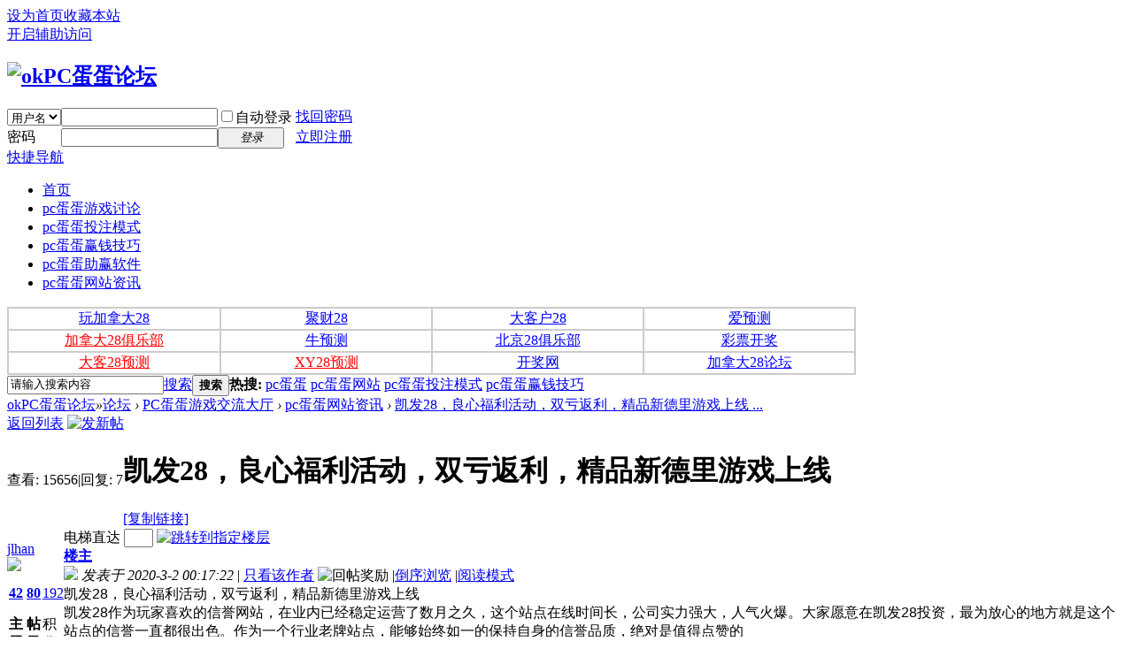

--- FILE ---
content_type: text/html; charset=utf-8
request_url: http://www.okpcdd.com/thread-7595-1-1.html
body_size: 12267
content:

<!DOCTYPE html PUBLIC "-//W3C//DTD XHTML 1.0 Transitional//EN" "http://www.w3.org/TR/xhtml1/DTD/xhtml1-transitional.dtd">
<html xmlns="http://www.w3.org/1999/xhtml">
<head>
<meta http-equiv="Content-Type" content="text/html; charset=utf-8" />
<title>凯发28，良心福利活动，双亏返利，精品新德里游戏上线_pc蛋蛋网站资讯_okPC蛋蛋论坛</title>
<link href="http://www.okpcdd.com/thread-7595-1-1.html" rel="canonical" />
<meta name="keywords" content="okPC蛋蛋论坛,pc蛋蛋网站资讯,凯发28，良心福利活动，双亏返利，精品新德里游戏上线" />
<meta name="description" content="凯发28，良心福利活动，双亏返利，精品新德里游戏上线凯发28作为玩家喜欢的信誉网站，在业内已经稳定运营了数月之久，这个站点在线时间长，公司实力强大，人气火爆。大家 ... " />
<meta name="generator" content="Discuz! X3.1" />
<meta name="author" content="Discuz! Team and Comsenz UI Team" />
<meta name="copyright" content="2001-2013 Comsenz Inc." />
<meta name="MSSmartTagsPreventParsing" content="True" />
<meta http-equiv="MSThemeCompatible" content="Yes" />
<base href="http://www.okpcdd.com/" /><link rel="stylesheet" type="text/css" href="data/cache/style_1_common.css?K0j" /><link rel="stylesheet" type="text/css" href="data/cache/style_1_forum_viewthread.css?K0j" /><script type="text/javascript">var STYLEID = '1', STATICURL = 'static/', IMGDIR = 'static/image/common', VERHASH = 'K0j', charset = 'utf-8', discuz_uid = '0', cookiepre = 'PMRc_2132_', cookiedomain = '', cookiepath = '/', showusercard = '1', attackevasive = '0', disallowfloat = 'login|newthread', creditnotice = '1|威望|,2|金钱|,3|贡献|', defaultstyle = '', REPORTURL = 'aHR0cDovL3d3dy5va3BjZGQuY29tL3RocmVhZC03NTk1LTEtMS5odG1s', SITEURL = 'http://www.okpcdd.com/', JSPATH = 'data/cache/', DYNAMICURL = '';</script>
<script src="data/cache/common.js?K0j" type="text/javascript"></script>
<meta name="application-name" content="okPC蛋蛋论坛" />
<meta name="msapplication-tooltip" content="okPC蛋蛋论坛" />
<meta name="msapplication-task" content="name=论坛;action-uri=http://www.okpcdd.com/forum.php;icon-uri=http://www.okpcdd.com/static/image/common/bbs.ico" />
<script src="data/cache/forum.js?K0j" type="text/javascript"></script>
</head>

<body id="nv_forum" class="pg_viewthread" onkeydown="if(event.keyCode==27) return false;">
<div id="append_parent"></div><div id="ajaxwaitid"></div>
<div id="toptb" class="cl">
<div class="wp">
<div class="z"><a href="javascript:;"  onclick="setHomepage('http://www.okpcdd.com/');">设为首页</a><a href="http://www.okpcdd.com/"  onclick="addFavorite(this.href, 'okPC蛋蛋论坛');return false;">收藏本站</a></div>
<div class="y">
<a id="switchblind" href="javascript:;" onclick="toggleBlind(this)" title="开启辅助访问" class="switchblind">开启辅助访问</a>
</div>
</div>
</div>

<div id="qmenu_menu" class="p_pop blk" style="display: none;">
<div class="ptm pbw hm">
请 <a href="javascript:;" class="xi2" onclick="lsSubmit()"><strong>登录</strong></a> 后使用快捷导航<br />没有帐号？<a href="member.php?mod=r./e8gist|er" class="xi2 xw1">立即注册</a>
</div>
<div id="fjump_menu" class="btda"></div></div><div id="hd">
<div class="wp">
<div class="hdc cl"><h2><a href="http://www.okpcdd.com/" title="okPC蛋蛋论坛"><img src="static/image/common/logo.png" alt="okPC蛋蛋论坛" border="0" /></a></h2><script src="data/cache/logging.js?K0j" type="text/javascript"></script>
<form method="post" autocomplete="off" id="lsform" action="member.php?mod=logging&amp;action=login&amp;loginsubmit=yes&amp;infloat=yes&amp;lssubmit=yes" onsubmit="return lsSubmit();">
<div class="fastlg cl">
<span id="return_ls" style="display:none"></span>
<div class="y pns">
<table cellspacing="0" cellpadding="0">
<tr>
<td>
<span class="ftid">
<select name="fastloginfield" id="ls_fastloginfield" width="40" tabindex="900">
<option value="username">用户名</option>
<option value="email">Email</option>
</select>
</span>
<script type="text/javascript">simulateSelect('ls_fastloginfield')</script>
</td>
<td><input type="text" name="username" id="ls_username" autocomplete="off" class="px vm" tabindex="901" /></td>
<td class="fastlg_l"><label for="ls_cookietime"><input type="checkbox" name="cookietime" id="ls_cookietime" class="pc" value="2592000" tabindex="903" />自动登录</label></td>
<td>&nbsp;<a href="javascript:;" onclick="showWindow('login', 'member.php?mod=logging&action=login&viewlostpw=1')">找回密码</a></td>
</tr>
<tr>
<td><label for="ls_password" class="z psw_w">密码</label></td>
<td><input type="password" name="password" id="ls_password" class="px vm" autocomplete="off" tabindex="902" /></td>
<td class="fastlg_l"><button type="submit" class="pn vm" tabindex="904" style="width: 75px;"><em>登录</em></button></td>
<td>&nbsp;<a href="member.php?mod=r./e8gist|er" class="xi2 xw1">立即注册</a></td>
</tr>
</table>
<input type="hidden" name="quickforward" value="yes" />
<input type="hidden" name="handlekey" value="ls" />
</div>
</div>
</form>

</div>

<div id="nv">
<a href="javascript:;" id="qmenu" onmouseover="delayShow(this, function () {showMenu({'ctrlid':'qmenu','pos':'34!','ctrlclass':'a','duration':2});showForummenu(40);})">快捷导航</a>
<ul><li id="mn_N6666" ><a href="/" hidefocus="true"  >首页</a></li><li id="mn_F2" ><a href="http://www.okpcdd.com/forum-2-1.html" hidefocus="true"  >pc蛋蛋游戏讨论</a></li><li id="mn_F37" ><a href="http://www.okpcdd.com/forum-37-1.html" hidefocus="true"  >pc蛋蛋投注模式</a></li><li id="mn_F38" ><a href="http://www.okpcdd.com/forum-38-1.html" hidefocus="true"  >pc蛋蛋赢钱技巧</a></li><li id="mn_F39" ><a href="http://www.okpcdd.com/forum-39-1.html" hidefocus="true"  >pc蛋蛋助赢软件</a></li><li id="mn_F40" ><a href="http://www.okpcdd.com/forum-40-1.html" hidefocus="true"  >pc蛋蛋网站资讯</a></li></ul>
</div>
<div class="p_pop h_pop" id="mn_userapp_menu" style="display: none"></div><div id="mu" class="cl">
</div><div class="a_mu"><script type="text/javascript" src="/cache/js/dh.js"></script></div><div id="scbar" class="cl">
<form id="scbar_form" method="post" autocomplete="off" onsubmit="searchFocus($('scbar_txt'))" action="search.php?searchsubmit=yes" target="_blank">
<input type="hidden" name="mod" id="scbar_mod" value="search" />
<input type="hidden" name="formhash" value="ffb7272e" />
<input type="hidden" name="srchtype" value="title" />
<input type="hidden" name="srhfid" value="40" />
<input type="hidden" name="srhlocality" value="forum::viewthread" />
<table cellspacing="0" cellpadding="0">
<tr>
<td class="scbar_icon_td"></td>
<td class="scbar_txt_td"><input type="text" name="srchtxt" id="scbar_txt" value="请输入搜索内容" autocomplete="off" x-webkit-speech speech /></td>
<td class="scbar_type_td"><a href="javascript:;" id="scbar_type" class="xg1" onclick="showMenu(this.id)" hidefocus="true">搜索</a></td>
<td class="scbar_btn_td"><button type="submit" name="searchsubmit" id="scbar_btn" sc="1" class="pn pnc" value="true"><strong class="xi2">搜索</strong></button></td>
<td class="scbar_hot_td">
<div id="scbar_hot">
<strong class="xw1">热搜: </strong>

<a href="search.php?mod=forum&amp;srchtxt=pc%E8%9B%8B%E8%9B%8B&amp;formhash=ffb7272e&amp;searchsubmit=true&amp;source=hotsearch" target="_blank" class="xi2" sc="1">pc蛋蛋</a>



<a href="search.php?mod=forum&amp;srchtxt=pc%E8%9B%8B%E8%9B%8B%E7%BD%91%E7%AB%99&amp;formhash=ffb7272e&amp;searchsubmit=true&amp;source=hotsearch" target="_blank" class="xi2" sc="1">pc蛋蛋网站</a>



<a href="search.php?mod=forum&amp;srchtxt=pc%E8%9B%8B%E8%9B%8B%E6%8A%95%E6%B3%A8%E6%A8%A1%E5%BC%8F&amp;formhash=ffb7272e&amp;searchsubmit=true&amp;source=hotsearch" target="_blank" class="xi2" sc="1">pc蛋蛋投注模式</a>



<a href="search.php?mod=forum&amp;srchtxt=pc%E8%9B%8B%E8%9B%8B%E8%B5%A2%E9%92%B1%E6%8A%80%E5%B7%A7&amp;formhash=ffb7272e&amp;searchsubmit=true&amp;source=hotsearch" target="_blank" class="xi2" sc="1">pc蛋蛋赢钱技巧</a>

</div>
</td>
</tr>
</table>
</form>
</div>
<ul id="scbar_type_menu" class="p_pop" style="display: none;"><li><a href="javascript:;" rel="curforum" fid="40" >本版</a></li><li><a href="javascript:;" rel="forum" class="curtype">帖子</a></li><li><a href="javascript:;" rel="user">用户</a></li></ul>
<script type="text/javascript">
initSearchmenu('scbar', '');
</script>
</div>
</div>


<div id="wp" class="wp">
<script type="text/javascript">var fid = parseInt('40'), tid = parseInt('7595');</script>

<script src="data/cache/forum_viewthread.js?K0j" type="text/javascript"></script>
<script type="text/javascript">zoomstatus = parseInt(1);var imagemaxwidth = '600';var aimgcount = new Array();</script>

<style id="diy_style" type="text/css"></style>
<!--[diy=diynavtop]--><div id="diynavtop" class="area"></div><!--[/diy]-->
<div id="pt" class="bm cl">
<div class="z">
<a href="./" class="nvhm" title="首页">okPC蛋蛋论坛</a><em>&raquo;</em><a href="/">论坛</a> <em>&rsaquo;</em> <a href="http://www.okpcdd.com/forum.php?gid=1">PC蛋蛋游戏交流大厅</a> <em>&rsaquo;</em> <a href="http://www.okpcdd.com/forum-40-1.html">pc蛋蛋网站资讯</a> <em>&rsaquo;</em> <a href="http://www.okpcdd.com/thread-7595-1-1.html">凯发28，良心福利活动，双亏返利，精品新德里游戏上线 ...</a>
</div>
</div>

<style id="diy_style" type="text/css"></style>
<div class="wp">
<!--[diy=diy1]--><div id="diy1" class="area"></div><!--[/diy]-->
</div>

<div id="ct" class="wp cl">
<div id="pgt" class="pgs mbm cl ">
<div class="pgt"></div>
<span class="y pgb"><a href="http://www.okpcdd.com/forum-40-1.html">返回列表</a></span>
<a id="newspecial" onmouseover="$('newspecial').id = 'newspecialtmp';this.id = 'newspecial';showMenu({'ctrlid':this.id})" onclick="showWindow('newthread', 'forum.php?mod=post&action=newthread&fid=40')" href="javascript:;" title="发新帖"><img src="static/image/common/pn_post.png" alt="发新帖" /></a></div>



<div id="postlist" class="pl bm">
<table cellspacing="0" cellpadding="0">
<tr>
<td class="pls ptn pbn">
<div class="hm ptn">
<span class="xg1">查看:</span> <span class="xi1">15656</span><span class="pipe">|</span><span class="xg1">回复:</span> <span class="xi1">7</span>
</div>
</td>
<td class="plc ptm pbn vwthd">
<h1 class="ts">
<span id="thread_subject">凯发28，良心福利活动，双亏返利，精品新德里游戏上线</span>
</h1>
<span class="xg1">
<a href="http://www.okpcdd.com/thread-7595-1-1.html" onclick="return copyThreadUrl(this, 'okPC蛋蛋论坛')" >[复制链接]</a>
</span>
</td>
</tr>
</table>


<table cellspacing="0" cellpadding="0" class="ad">
<tr>
<td class="pls">
</td>
<td class="plc">
</td>
</tr>
</table><div id="post_23766" ><table id="pid23766" class="plhin" summary="pid23766" cellspacing="0" cellpadding="0">
<tr>
<td class="pls" rowspan="2">
<div id="favatar23766" class="pls favatar">
<a name="newpost"></a> <div class="pi">
<div class="authi"><a href="http://www.okpcdd.com/space-uid-87.html" target="_blank" class="xw1">jlhan</a>
</div>
</div>
<div class="p_pop blk bui card_gender_0" id="userinfo23766" style="display: none; margin-top: -11px;">
<div class="m z">
<div id="userinfo23766_ma"></div>
</div>
<div class="i y">
<div>
<strong><a href="http://www.okpcdd.com/space-uid-87.html" target="_blank" class="xi2">jlhan</a></strong>
<em>当前离线</em>
</div><dl class="cl">
<dt>积分</dt><dd><a href="http://www.okpcdd.com/home.php?mod=space&uid=87&do=profile" target="_blank" class="xi2">192</a></dd>
</dl><div class="imicn">
<a href="http://wpa.qq.com/msgrd?V=3&amp;Uin=353824538&amp;Site=okPC蛋蛋论坛&amp;Menu=yes&amp;from=discuz" target="_blank" title="QQ"><img src="static/image/common/qq.gif" alt="QQ" /></a><a href="http://www.okpcdd.com/home.php?mod=space&amp;uid=87&amp;do=profile" target="_blank" title="查看详细资料"><img src="static/image/common/userinfo.gif" alt="查看详细资料" /></a>
</div>
<div id="avatarfeed"><span id="threadsortswait"></span></div>
</div>
</div>
<div>
<div class="avatar" onmouseover="showauthor(this, 'userinfo23766')"><a href="http://www.okpcdd.com/space-uid-87.html" class="avtm" target="_blank"><img src="http://www.okpcdd.com/uc_server/avatar.php?uid=87&size=middle" /></a></div>
</div>
<div class="tns xg2"><table cellspacing="0" cellpadding="0"><th><p><a href="http://www.okpcdd.com/home.php?mod=space&uid=87&do=thread&type=thread&view=me&from=space" class="xi2">42</a></p>主题</th><th><p><a href="http://www.okpcdd.com/home.php?mod=space&uid=87&do=thread&type=reply&view=me&from=space" class="xi2">80</a></p>帖子</th><td><p><a href="http://www.okpcdd.com/home.php?mod=space&uid=87&do=profile" class="xi2">192</a></p>积分</td></table></div>

<p><em><a href="http://www.okpcdd.com/home.php?mod=spacecp&amp;ac=usergroup&amp;gid=11" target="_blank">注册会员</a></em></p>


<p><span id="g_up23766" onmouseover="showMenu({'ctrlid':this.id, 'pos':'12!'});"><img src="static/image/common/star_level2.gif" alt="Rank: 2" /></span></p>
<div id="g_up23766_menu" class="tip tip_4" style="display: none;"><div class="tip_horn"></div><div class="tip_c">注册会员, 积分 192, 距离下一级还需 8 积分</div></div>


<p><span class="pbg2"  id="upgradeprogress_23766" onmouseover="showMenu({'ctrlid':this.id, 'pos':'12!', 'menuid':'g_up23766_menu'});"><span class="pbr2" style="width:94%;"></span></span></p>
<div id="g_up23766_menu" class="tip tip_4" style="display: none;"><div class="tip_horn"></div><div class="tip_c">注册会员, 积分 192, 距离下一级还需 8 积分</div></div>

<dl class="pil cl">
	<dt>积分</dt><dd><a href="http://www.okpcdd.com/home.php?mod=space&uid=87&do=profile" target="_blank" class="xi2">192</a></dd>
</dl>

<dl class="pil cl"><a href="http://wpa.qq.com/msgrd?V=3&Uin=353824538&Site=okPC蛋蛋论坛&Menu=yes&from=discuz" target="_blank" title="发起QQ聊天"><img src="static//image/common/qq_big.gif" alt="QQ" style="margin:0px;"/></a></dl><ul class="xl xl2 o cl">
<li class="pm2"><a href="http://www.okpcdd.com/home.php?mod=spacecp&amp;ac=pm&amp;op=showmsg&amp;handlekey=showmsg_87&amp;touid=87&amp;pmid=0&amp;daterange=2&amp;pid=23766&amp;tid=7595" onclick="showWindow('sendpm', this.href);" title="发消息" class="xi2">发消息</a></li>
</ul>
</div>
</td>
	
<td class="plc">
<div class="pi">
<div id="fj" class="y">
<label class="z">电梯直达</label>
<input type="text" class="px p_fre z" size="2" onkeyup="$('fj_btn').href='forum.php?mod=redirect&ptid=7595&authorid=0&postno='+this.value" onkeydown="if(event.keyCode==13) {window.location=$('fj_btn').href;return false;}" title="跳转到指定楼层" />
<a href="javascript:;" id="fj_btn" class="z" title="跳转到指定楼层"><img src="static/image/common/fj_btn.png" alt="跳转到指定楼层" class="vm" /></a>
</div>
<strong>
<a href="http://www.okpcdd.com/thread-7595-1-1.html"   id="postnum23766" onclick="setCopy(this.href, '帖子地址复制成功');return false;">
楼主</a>
</strong>
<div class="pti">
<div class="pdbt">
</div>
<div class="authi">
<img class="authicn vm" id="authicon23766" src="static/image/common/online_member.gif" />
<em id="authorposton23766">发表于 2020-3-2 00:17:22</em>
<span class="pipe">|</span>
<a href="http://www.okpcdd.com/forum.php?mod=viewthread&amp;tid=7595&amp;page=1&amp;authorid=87" rel="nofollow">只看该作者</a>
<span class="none"><img src="static/image/common/arw_r.gif" class="vm" alt="回帖奖励" /></span>
<span class="pipe show">|</span><a href="http://www.okpcdd.com/forum.php?mod=viewthread&amp;tid=7595&amp;extra=page%3D1&amp;ordertype=1"  class="show">倒序浏览</a>
<span class="pipe show">|</span><a href="javascript:;" onclick="readmode($('thread_subject').innerHTML, 23766);" class="show">阅读模式</a>
</div>
</div>
</div><div class="pct"><style type="text/css">.pcb{margin-right:0}</style><div class="pcb">
 
<div class="t_fsz">
<table cellspacing="0" cellpadding="0"><tr><td class="t_f" id="postmessage_23766">
<font face="Tahoma, Helvetica, SimSun, sans-serif">凯发28，良心福利活动，双亏返利，精品新德里游戏上线</font><br />
<font face="Tahoma, Helvetica, SimSun, sans-serif">凯发28作为玩家喜欢的信誉网站，在业内已经稳定运营了数月之久，这个站点在线时间长，公司实力强大，人气火爆。大家愿意在凯发28投资，最为放心的地方就是这个站点的信誉一直都很出色。作为一个行业老牌站点，能够始终如一的保持自身的信誉品质，绝对是值得点赞的</font><br />
<br />
<font face="Tahoma, Helvetica, SimSun, sans-serif">凯发28是一个综合性的投资大站，这个站点拥有最为全面的第三方游戏，玩家喜欢的各大经典游戏全都稳定在线：北（和谐）京系列、加拿大系列游戏、PK系列、蛋蛋系列，最新的新德里系列……这些精品游戏，凯发28全都是巨资运营，大奖池，高赔率，稳定赔付盈利，秒速出卡！</font><br />
<br />
<font face="Tahoma, Helvetica, SimSun, sans-serif">凯发28做游戏力求精致完美，因为玩家投资网站的主体就是游戏，所以凯发28推出的游戏无论三方游戏，还是急速游戏全都是玩家放心的品牌！真实官网链接，公开游戏计算结果公式，能够保证最公正公开的游戏模式，完全达到度娘可验的信誉质量……这好的信誉质量，玩家真心喜欢。</font><br />
<br />
<font face="Tahoma, Helvetica, SimSun, sans-serif">除了游戏平做的出色，凯发28的福利活动也是玩家点赞的对象。不断更新站内的福利活动，让玩家有自信投资，有底气投资，因为福利是凯发28慷慨赠送的惊喜：抢卡风暴；砸金蛋；排行榜奖励；日亏损返利和周亏返利；每日首冲返利；下线推广返利，幸运大转盘，全民免手续费…………</font><br />
<br />
<font face="Tahoma, Helvetica, SimSun, sans-serif">凯发28就是这样一个精致信誉的实力平台，能够给玩家提供最优质最慷慨的游戏投资服务，24小时巨额秒速出卡，一单提现，不拖不欠！</font><br />
<br />
<font color="#ff0000"><font face="Tahoma, Helvetica, SimSun, sans-serif">凯发28官网：www点kfw28点com</font></font><br />
<font color="#ff0000"><font face="Tahoma, Helvetica, SimSun, sans-serif">凯发28官方QQ群：970494905</font></font></td></tr></table>


</div>
<div id="comment_23766" class="cm">
</div>

<div id="post_rate_div_23766"></div>
</div>
</div>

</td></tr>
<tr><td class="plc plm">
<div id="p_btn" class="mtw mbm hm cl">

<a href="http://www.okpcdd.com/home.php?mod=spacecp&amp;ac=favorite&amp;type=thread&amp;id=7595&amp;formhash=ffb7272e" id="k_favorite" onclick="showWindow(this.id, this.href, 'get', 0);" onmouseover="this.title = $('favoritenumber').innerHTML + ' 人收藏'" title="收藏本帖"><i><img src="static/image/common/fav.gif" alt="收藏" />收藏<span id="favoritenumber" style="display:none">0</span></i></a>
</div>
</td>
</tr>
<tr id="_postposition23766"></tr>
<tr>
<td class="pls"></td>
<td class="plc" style="overflow:visible;">
<div class="po hin">
<div class="pob cl">
<em>
<a class="fastre" href="forum.php?mod=post&amp;action=reply&amp;fid=40&amp;tid=7595&amp;reppost=23766&amp;extra=page%3D1&amp;page=1" onclick="showWindow('reply', this.href)">回复</a>
</em>

<p>
<a href="javascript:;" id="mgc_post_23766" onmouseover="showMenu(this.id)" class="showmenu">使用道具</a>
<a href="javascript:;" onclick="showWindow('miscreport23766', 'misc.php?mod=report&rtype=post&rid=23766&tid=7595&fid=40', 'get', -1);return false;">举报</a>
</p>

<ul id="mgc_post_23766_menu" class="p_pop mgcmn" style="display: none;">
</ul>
<script type="text/javascript" reload="1">checkmgcmn('post_23766')</script>
</div>
</div>
</td>
</tr>
<tr class="ad">
<td class="pls">
</td>
<td class="plc">
</td>
</tr>
</table>
</div><div id="post_23965" ><table id="pid23965" class="plhin" summary="pid23965" cellspacing="0" cellpadding="0">
<tr>
<td class="pls" rowspan="2">
<div id="favatar23965" class="pls favatar">
 <div class="pi">
<div class="authi"><a href="http://www.okpcdd.com/space-uid-73.html" target="_blank" class="xw1">zxb252</a>
</div>
</div>
<div class="p_pop blk bui card_gender_0" id="userinfo23965" style="display: none; margin-top: -11px;">
<div class="m z">
<div id="userinfo23965_ma"></div>
</div>
<div class="i y">
<div>
<strong><a href="http://www.okpcdd.com/space-uid-73.html" target="_blank" class="xi2">zxb252</a></strong>
<em>当前离线</em>
</div><dl class="cl">
<dt>积分</dt><dd><a href="http://www.okpcdd.com/home.php?mod=space&uid=73&do=profile" target="_blank" class="xi2">459</a></dd>
</dl><div class="imicn">
<a href="http://wpa.qq.com/msgrd?V=3&amp;Uin=669625434&amp;Site=okPC蛋蛋论坛&amp;Menu=yes&amp;from=discuz" target="_blank" title="QQ"><img src="static/image/common/qq.gif" alt="QQ" /></a><a href="http://www.okpcdd.com/home.php?mod=space&amp;uid=73&amp;do=profile" target="_blank" title="查看详细资料"><img src="static/image/common/userinfo.gif" alt="查看详细资料" /></a>
</div>
<div id="avatarfeed"><span id="threadsortswait"></span></div>
</div>
</div>
<div>
<div class="avatar" onmouseover="showauthor(this, 'userinfo23965')"><a href="http://www.okpcdd.com/space-uid-73.html" class="avtm" target="_blank"><img src="http://www.okpcdd.com/uc_server/avatar.php?uid=73&size=middle" /></a></div>
</div>
<div class="tns xg2"><table cellspacing="0" cellpadding="0"><th><p><a href="http://www.okpcdd.com/home.php?mod=space&uid=73&do=thread&type=thread&view=me&from=space" class="xi2">46</a></p>主题</th><th><p><a href="http://www.okpcdd.com/home.php?mod=space&uid=73&do=thread&type=reply&view=me&from=space" class="xi2">330</a></p>帖子</th><td><p><a href="http://www.okpcdd.com/home.php?mod=space&uid=73&do=profile" class="xi2">459</a></p>积分</td></table></div>

<p><em><a href="http://www.okpcdd.com/home.php?mod=spacecp&amp;ac=usergroup&amp;gid=12" target="_blank">中级会员</a></em></p>


<p><span id="g_up23965" onmouseover="showMenu({'ctrlid':this.id, 'pos':'12!'});"><img src="static/image/common/star_level2.gif" alt="Rank: 3" /><img src="static/image/common/star_level1.gif" alt="Rank: 3" /></span></p>
<div id="g_up23965_menu" class="tip tip_4" style="display: none;"><div class="tip_horn"></div><div class="tip_c">中级会员, 积分 459, 距离下一级还需 41 积分</div></div>


<p><span class="pbg2"  id="upgradeprogress_23965" onmouseover="showMenu({'ctrlid':this.id, 'pos':'12!', 'menuid':'g_up23965_menu'});"><span class="pbr2" style="width:86%;"></span></span></p>
<div id="g_up23965_menu" class="tip tip_4" style="display: none;"><div class="tip_horn"></div><div class="tip_c">中级会员, 积分 459, 距离下一级还需 41 积分</div></div>

<dl class="pil cl">
	<dt>积分</dt><dd><a href="http://www.okpcdd.com/home.php?mod=space&uid=73&do=profile" target="_blank" class="xi2">459</a></dd>
</dl>

<dl class="pil cl"><a href="http://wpa.qq.com/msgrd?V=3&Uin=669625434&Site=okPC蛋蛋论坛&Menu=yes&from=discuz" target="_blank" title="发起QQ聊天"><img src="static//image/common/qq_big.gif" alt="QQ" style="margin:0px;"/></a></dl><ul class="xl xl2 o cl">
<li class="pm2"><a href="http://www.okpcdd.com/home.php?mod=spacecp&amp;ac=pm&amp;op=showmsg&amp;handlekey=showmsg_73&amp;touid=73&amp;pmid=0&amp;daterange=2&amp;pid=23965&amp;tid=7595" onclick="showWindow('sendpm', this.href);" title="发消息" class="xi2">发消息</a></li>
</ul>
</div>
</td>
	
<td class="plc">
<div class="pi">
<strong>
<a href="http://www.okpcdd.com/forum.php?mod=redirect&goto=findpost&ptid=7595&pid=23965"   id="postnum23965" onclick="setCopy(this.href, '帖子地址复制成功');return false;">
沙发</a>
</strong>
<div class="pti">
<div class="pdbt">
</div>
<div class="authi">
<img class="authicn vm" id="authicon23965" src="static/image/common/online_member.gif" />
<em id="authorposton23965">发表于 2020-3-2 14:52:50</em>
<span class="pipe">|</span>
<a href="http://www.okpcdd.com/forum.php?mod=viewthread&amp;tid=7595&amp;page=1&amp;authorid=73" rel="nofollow">只看该作者</a>
</div>
</div>
</div><div class="pct"><div class="pcb">
<div class="t_fsz">
<table cellspacing="0" cellpadding="0"><tr><td class="t_f" id="postmessage_23965">
我也是坐沙发的</td></tr></table>


</div>
<div id="comment_23965" class="cm">
</div>

<div id="post_rate_div_23965"></div>
</div>
</div>

</td></tr>
<tr><td class="plc plm">
</td>
</tr>
<tr id="_postposition23965"></tr>
<tr>
<td class="pls"></td>
<td class="plc" style="overflow:visible;">
<div class="po hin">
<div class="pob cl">
<em>
<a class="fastre" href="forum.php?mod=post&amp;action=reply&amp;fid=40&amp;tid=7595&amp;repquote=23965&amp;extra=page%3D1&amp;page=1" onclick="showWindow('reply', this.href)">回复</a>
<a class="replyadd" href="forum.php?mod=misc&amp;action=postreview&amp;do=support&amp;tid=7595&amp;pid=23965&amp;hash=ffb7272e"  onclick="showWindow('login', this.href)" onmouseover="this.title = ($('review_support_23965').innerHTML ? $('review_support_23965').innerHTML : 0) + ' 人 支持'">支持 <span id="review_support_23965"></span></a>
<a class="replysubtract" href="forum.php?mod=misc&amp;action=postreview&amp;do=against&amp;tid=7595&amp;pid=23965&amp;hash=ffb7272e"  onclick="showWindow('login', this.href)" onmouseover="this.title = ($('review_against_23965').innerHTML ? $('review_against_23965').innerHTML : 0) + ' 人 反对'">反对 <span id="review_against_23965"></span></a>
</em>

<p>
<a href="javascript:;" id="mgc_post_23965" onmouseover="showMenu(this.id)" class="showmenu">使用道具</a>
<a href="javascript:;" onclick="showWindow('miscreport23965', 'misc.php?mod=report&rtype=post&rid=23965&tid=7595&fid=40', 'get', -1);return false;">举报</a>
</p>

<ul id="mgc_post_23965_menu" class="p_pop mgcmn" style="display: none;">
</ul>
<script type="text/javascript" reload="1">checkmgcmn('post_23965')</script>
</div>
</div>
</td>
</tr>
<tr class="ad">
<td class="pls">
</td>
<td class="plc">
</td>
</tr>
</table>
</div><div id="post_24304" ><table id="pid24304" class="plhin" summary="pid24304" cellspacing="0" cellpadding="0">
<tr>
<td class="pls" rowspan="2">
<div id="favatar24304" class="pls favatar">
 <div class="pi">
<div class="authi"><a href="http://www.okpcdd.com/space-uid-55.html" target="_blank" class="xw1">pentacle</a>
</div>
</div>
<div class="p_pop blk bui card_gender_0" id="userinfo24304" style="display: none; margin-top: -11px;">
<div class="m z">
<div id="userinfo24304_ma"></div>
</div>
<div class="i y">
<div>
<strong><a href="http://www.okpcdd.com/space-uid-55.html" target="_blank" class="xi2">pentacle</a></strong>
<em>当前离线</em>
</div><dl class="cl">
<dt>积分</dt><dd><a href="http://www.okpcdd.com/home.php?mod=space&uid=55&do=profile" target="_blank" class="xi2">332</a></dd>
</dl><div class="imicn">
<a href="http://wpa.qq.com/msgrd?V=3&amp;Uin=580552295&amp;Site=okPC蛋蛋论坛&amp;Menu=yes&amp;from=discuz" target="_blank" title="QQ"><img src="static/image/common/qq.gif" alt="QQ" /></a><a href="http://www.okpcdd.com/home.php?mod=space&amp;uid=55&amp;do=profile" target="_blank" title="查看详细资料"><img src="static/image/common/userinfo.gif" alt="查看详细资料" /></a>
</div>
<div id="avatarfeed"><span id="threadsortswait"></span></div>
</div>
</div>
<div>
<div class="avatar" onmouseover="showauthor(this, 'userinfo24304')"><a href="http://www.okpcdd.com/space-uid-55.html" class="avtm" target="_blank"><img src="http://www.okpcdd.com/uc_server/avatar.php?uid=55&size=middle" /></a></div>
</div>
<div class="tns xg2"><table cellspacing="0" cellpadding="0"><th><p><a href="http://www.okpcdd.com/home.php?mod=space&uid=55&do=thread&type=thread&view=me&from=space" class="xi2">36</a></p>主题</th><th><p><a href="http://www.okpcdd.com/home.php?mod=space&uid=55&do=thread&type=reply&view=me&from=space" class="xi2">233</a></p>帖子</th><td><p><a href="http://www.okpcdd.com/home.php?mod=space&uid=55&do=profile" class="xi2">332</a></p>积分</td></table></div>

<p><em><a href="http://www.okpcdd.com/home.php?mod=spacecp&amp;ac=usergroup&amp;gid=12" target="_blank">中级会员</a></em></p>


<p><span id="g_up24304" onmouseover="showMenu({'ctrlid':this.id, 'pos':'12!'});"><img src="static/image/common/star_level2.gif" alt="Rank: 3" /><img src="static/image/common/star_level1.gif" alt="Rank: 3" /></span></p>
<div id="g_up24304_menu" class="tip tip_4" style="display: none;"><div class="tip_horn"></div><div class="tip_c">中级会员, 积分 332, 距离下一级还需 168 积分</div></div>


<p><span class="pbg2"  id="upgradeprogress_24304" onmouseover="showMenu({'ctrlid':this.id, 'pos':'12!', 'menuid':'g_up24304_menu'});"><span class="pbr2" style="width:43%;"></span></span></p>
<div id="g_up24304_menu" class="tip tip_4" style="display: none;"><div class="tip_horn"></div><div class="tip_c">中级会员, 积分 332, 距离下一级还需 168 积分</div></div>

<dl class="pil cl">
	<dt>积分</dt><dd><a href="http://www.okpcdd.com/home.php?mod=space&uid=55&do=profile" target="_blank" class="xi2">332</a></dd>
</dl>

<dl class="pil cl"><a href="http://wpa.qq.com/msgrd?V=3&Uin=580552295&Site=okPC蛋蛋论坛&Menu=yes&from=discuz" target="_blank" title="发起QQ聊天"><img src="static//image/common/qq_big.gif" alt="QQ" style="margin:0px;"/></a></dl><ul class="xl xl2 o cl">
<li class="pm2"><a href="http://www.okpcdd.com/home.php?mod=spacecp&amp;ac=pm&amp;op=showmsg&amp;handlekey=showmsg_55&amp;touid=55&amp;pmid=0&amp;daterange=2&amp;pid=24304&amp;tid=7595" onclick="showWindow('sendpm', this.href);" title="发消息" class="xi2">发消息</a></li>
</ul>
</div>
</td>
	
<td class="plc">
<div class="pi">
<strong>
<a href="http://www.okpcdd.com/forum.php?mod=redirect&goto=findpost&ptid=7595&pid=24304"   id="postnum24304" onclick="setCopy(this.href, '帖子地址复制成功');return false;">
板凳</a>
</strong>
<div class="pti">
<div class="pdbt">
</div>
<div class="authi">
<img class="authicn vm" id="authicon24304" src="static/image/common/online_member.gif" />
<em id="authorposton24304">发表于 2020-3-4 11:28:54</em>
<span class="pipe">|</span>
<a href="http://www.okpcdd.com/forum.php?mod=viewthread&amp;tid=7595&amp;page=1&amp;authorid=55" rel="nofollow">只看该作者</a>
</div>
</div>
</div><div class="pct"><div class="pcb">
<div class="t_fsz">
<table cellspacing="0" cellpadding="0"><tr><td class="t_f" id="postmessage_24304">
LZ帖子不给力，勉强给回复下吧</td></tr></table>


</div>
<div id="comment_24304" class="cm">
</div>

<div id="post_rate_div_24304"></div>
</div>
</div>

</td></tr>
<tr><td class="plc plm">
</td>
</tr>
<tr id="_postposition24304"></tr>
<tr>
<td class="pls"></td>
<td class="plc" style="overflow:visible;">
<div class="po hin">
<div class="pob cl">
<em>
<a class="fastre" href="forum.php?mod=post&amp;action=reply&amp;fid=40&amp;tid=7595&amp;repquote=24304&amp;extra=page%3D1&amp;page=1" onclick="showWindow('reply', this.href)">回复</a>
<a class="replyadd" href="forum.php?mod=misc&amp;action=postreview&amp;do=support&amp;tid=7595&amp;pid=24304&amp;hash=ffb7272e"  onclick="showWindow('login', this.href)" onmouseover="this.title = ($('review_support_24304').innerHTML ? $('review_support_24304').innerHTML : 0) + ' 人 支持'">支持 <span id="review_support_24304"></span></a>
<a class="replysubtract" href="forum.php?mod=misc&amp;action=postreview&amp;do=against&amp;tid=7595&amp;pid=24304&amp;hash=ffb7272e"  onclick="showWindow('login', this.href)" onmouseover="this.title = ($('review_against_24304').innerHTML ? $('review_against_24304').innerHTML : 0) + ' 人 反对'">反对 <span id="review_against_24304"></span></a>
</em>

<p>
<a href="javascript:;" id="mgc_post_24304" onmouseover="showMenu(this.id)" class="showmenu">使用道具</a>
<a href="javascript:;" onclick="showWindow('miscreport24304', 'misc.php?mod=report&rtype=post&rid=24304&tid=7595&fid=40', 'get', -1);return false;">举报</a>
</p>

<ul id="mgc_post_24304_menu" class="p_pop mgcmn" style="display: none;">
</ul>
<script type="text/javascript" reload="1">checkmgcmn('post_24304')</script>
</div>
</div>
</td>
</tr>
<tr class="ad">
<td class="pls">
</td>
<td class="plc">
</td>
</tr>
</table>
</div><div id="post_24557" ><table id="pid24557" class="plhin" summary="pid24557" cellspacing="0" cellpadding="0">
<tr>
<td class="pls" rowspan="2">
<div id="favatar24557" class="pls favatar">
 <div class="pi">
<div class="authi"><a href="http://www.okpcdd.com/space-uid-43.html" target="_blank" class="xw1">opera1</a>
</div>
</div>
<div class="p_pop blk bui card_gender_0" id="userinfo24557" style="display: none; margin-top: -11px;">
<div class="m z">
<div id="userinfo24557_ma"></div>
</div>
<div class="i y">
<div>
<strong><a href="http://www.okpcdd.com/space-uid-43.html" target="_blank" class="xi2">opera1</a></strong>
<em>当前离线</em>
</div><dl class="cl">
<dt>积分</dt><dd><a href="http://www.okpcdd.com/home.php?mod=space&uid=43&do=profile" target="_blank" class="xi2">456</a></dd>
</dl><div class="imicn">
<a href="http://wpa.qq.com/msgrd?V=3&amp;Uin=opera1&amp;Site=okPC蛋蛋论坛&amp;Menu=yes&amp;from=discuz" target="_blank" title="QQ"><img src="static/image/common/qq.gif" alt="QQ" /></a><a href="http://www.okpcdd.com/home.php?mod=space&amp;uid=43&amp;do=profile" target="_blank" title="查看详细资料"><img src="static/image/common/userinfo.gif" alt="查看详细资料" /></a>
</div>
<div id="avatarfeed"><span id="threadsortswait"></span></div>
</div>
</div>
<div>
<div class="avatar" onmouseover="showauthor(this, 'userinfo24557')"><a href="http://www.okpcdd.com/space-uid-43.html" class="avtm" target="_blank"><img src="http://www.okpcdd.com/uc_server/avatar.php?uid=43&size=middle" /></a></div>
</div>
<div class="tns xg2"><table cellspacing="0" cellpadding="0"><th><p><a href="http://www.okpcdd.com/home.php?mod=space&uid=43&do=thread&type=thread&view=me&from=space" class="xi2">43</a></p>主题</th><th><p><a href="http://www.okpcdd.com/home.php?mod=space&uid=43&do=thread&type=reply&view=me&from=space" class="xi2">349</a></p>帖子</th><td><p><a href="http://www.okpcdd.com/home.php?mod=space&uid=43&do=profile" class="xi2">456</a></p>积分</td></table></div>

<p><em><a href="http://www.okpcdd.com/home.php?mod=spacecp&amp;ac=usergroup&amp;gid=12" target="_blank">中级会员</a></em></p>


<p><span id="g_up24557" onmouseover="showMenu({'ctrlid':this.id, 'pos':'12!'});"><img src="static/image/common/star_level2.gif" alt="Rank: 3" /><img src="static/image/common/star_level1.gif" alt="Rank: 3" /></span></p>
<div id="g_up24557_menu" class="tip tip_4" style="display: none;"><div class="tip_horn"></div><div class="tip_c">中级会员, 积分 456, 距离下一级还需 44 积分</div></div>


<p><span class="pbg2"  id="upgradeprogress_24557" onmouseover="showMenu({'ctrlid':this.id, 'pos':'12!', 'menuid':'g_up24557_menu'});"><span class="pbr2" style="width:85%;"></span></span></p>
<div id="g_up24557_menu" class="tip tip_4" style="display: none;"><div class="tip_horn"></div><div class="tip_c">中级会员, 积分 456, 距离下一级还需 44 积分</div></div>

<dl class="pil cl">
	<dt>积分</dt><dd><a href="http://www.okpcdd.com/home.php?mod=space&uid=43&do=profile" target="_blank" class="xi2">456</a></dd>
</dl>

<dl class="pil cl"><a href="http://wpa.qq.com/msgrd?V=3&Uin=opera1&Site=okPC蛋蛋论坛&Menu=yes&from=discuz" target="_blank" title="发起QQ聊天"><img src="static//image/common/qq_big.gif" alt="QQ" style="margin:0px;"/></a></dl><ul class="xl xl2 o cl">
<li class="pm2"><a href="http://www.okpcdd.com/home.php?mod=spacecp&amp;ac=pm&amp;op=showmsg&amp;handlekey=showmsg_43&amp;touid=43&amp;pmid=0&amp;daterange=2&amp;pid=24557&amp;tid=7595" onclick="showWindow('sendpm', this.href);" title="发消息" class="xi2">发消息</a></li>
</ul>
</div>
</td>
	
<td class="plc">
<div class="pi">
<strong>
<a href="http://www.okpcdd.com/forum.php?mod=redirect&goto=findpost&ptid=7595&pid=24557"   id="postnum24557" onclick="setCopy(this.href, '帖子地址复制成功');return false;">
地板</a>
</strong>
<div class="pti">
<div class="pdbt">
</div>
<div class="authi">
<img class="authicn vm" id="authicon24557" src="static/image/common/online_member.gif" />
<em id="authorposton24557">发表于 2020-3-5 18:19:45</em>
<span class="pipe">|</span>
<a href="http://www.okpcdd.com/forum.php?mod=viewthread&amp;tid=7595&amp;page=1&amp;authorid=43" rel="nofollow">只看该作者</a>
</div>
</div>
</div><div class="pct"><div class="pcb">
<div class="t_fsz">
<table cellspacing="0" cellpadding="0"><tr><td class="t_f" id="postmessage_24557">
路过 帮顶 嘿嘿</td></tr></table>


</div>
<div id="comment_24557" class="cm">
</div>

<div id="post_rate_div_24557"></div>
</div>
</div>

</td></tr>
<tr><td class="plc plm">
</td>
</tr>
<tr id="_postposition24557"></tr>
<tr>
<td class="pls"></td>
<td class="plc" style="overflow:visible;">
<div class="po hin">
<div class="pob cl">
<em>
<a class="fastre" href="forum.php?mod=post&amp;action=reply&amp;fid=40&amp;tid=7595&amp;repquote=24557&amp;extra=page%3D1&amp;page=1" onclick="showWindow('reply', this.href)">回复</a>
<a class="replyadd" href="forum.php?mod=misc&amp;action=postreview&amp;do=support&amp;tid=7595&amp;pid=24557&amp;hash=ffb7272e"  onclick="showWindow('login', this.href)" onmouseover="this.title = ($('review_support_24557').innerHTML ? $('review_support_24557').innerHTML : 0) + ' 人 支持'">支持 <span id="review_support_24557"></span></a>
<a class="replysubtract" href="forum.php?mod=misc&amp;action=postreview&amp;do=against&amp;tid=7595&amp;pid=24557&amp;hash=ffb7272e"  onclick="showWindow('login', this.href)" onmouseover="this.title = ($('review_against_24557').innerHTML ? $('review_against_24557').innerHTML : 0) + ' 人 反对'">反对 <span id="review_against_24557"></span></a>
</em>

<p>
<a href="javascript:;" id="mgc_post_24557" onmouseover="showMenu(this.id)" class="showmenu">使用道具</a>
<a href="javascript:;" onclick="showWindow('miscreport24557', 'misc.php?mod=report&rtype=post&rid=24557&tid=7595&fid=40', 'get', -1);return false;">举报</a>
</p>

<ul id="mgc_post_24557_menu" class="p_pop mgcmn" style="display: none;">
</ul>
<script type="text/javascript" reload="1">checkmgcmn('post_24557')</script>
</div>
</div>
</td>
</tr>
<tr class="ad">
<td class="pls">
</td>
<td class="plc">
</td>
</tr>
</table>
</div><div id="post_24824" ><table id="pid24824" class="plhin" summary="pid24824" cellspacing="0" cellpadding="0">
<tr>
<td class="pls" rowspan="2">
<div id="favatar24824" class="pls favatar">
 <div class="pi">
<div class="authi"><a href="http://www.okpcdd.com/space-uid-47.html" target="_blank" class="xw1">wahahahaha</a>
</div>
</div>
<div class="p_pop blk bui card_gender_0" id="userinfo24824" style="display: none; margin-top: -11px;">
<div class="m z">
<div id="userinfo24824_ma"></div>
</div>
<div class="i y">
<div>
<strong><a href="http://www.okpcdd.com/space-uid-47.html" target="_blank" class="xi2">wahahahaha</a></strong>
<em>当前离线</em>
</div><dl class="cl">
<dt>积分</dt><dd><a href="http://www.okpcdd.com/home.php?mod=space&uid=47&do=profile" target="_blank" class="xi2">399</a></dd>
</dl><div class="imicn">
<a href="http://wpa.qq.com/msgrd?V=3&amp;Uin=wahahahaha&amp;Site=okPC蛋蛋论坛&amp;Menu=yes&amp;from=discuz" target="_blank" title="QQ"><img src="static/image/common/qq.gif" alt="QQ" /></a><a href="http://www.okpcdd.com/home.php?mod=space&amp;uid=47&amp;do=profile" target="_blank" title="查看详细资料"><img src="static/image/common/userinfo.gif" alt="查看详细资料" /></a>
</div>
<div id="avatarfeed"><span id="threadsortswait"></span></div>
</div>
</div>
<div>
<div class="avatar" onmouseover="showauthor(this, 'userinfo24824')"><a href="http://www.okpcdd.com/space-uid-47.html" class="avtm" target="_blank"><img src="http://www.okpcdd.com/uc_server/avatar.php?uid=47&size=middle" /></a></div>
</div>
<div class="tns xg2"><table cellspacing="0" cellpadding="0"><th><p><a href="http://www.okpcdd.com/home.php?mod=space&uid=47&do=thread&type=thread&view=me&from=space" class="xi2">39</a></p>主题</th><th><p><a href="http://www.okpcdd.com/home.php?mod=space&uid=47&do=thread&type=reply&view=me&from=space" class="xi2">308</a></p>帖子</th><td><p><a href="http://www.okpcdd.com/home.php?mod=space&uid=47&do=profile" class="xi2">399</a></p>积分</td></table></div>

<p><em><a href="http://www.okpcdd.com/home.php?mod=spacecp&amp;ac=usergroup&amp;gid=12" target="_blank">中级会员</a></em></p>


<p><span id="g_up24824" onmouseover="showMenu({'ctrlid':this.id, 'pos':'12!'});"><img src="static/image/common/star_level2.gif" alt="Rank: 3" /><img src="static/image/common/star_level1.gif" alt="Rank: 3" /></span></p>
<div id="g_up24824_menu" class="tip tip_4" style="display: none;"><div class="tip_horn"></div><div class="tip_c">中级会员, 积分 399, 距离下一级还需 101 积分</div></div>


<p><span class="pbg2"  id="upgradeprogress_24824" onmouseover="showMenu({'ctrlid':this.id, 'pos':'12!', 'menuid':'g_up24824_menu'});"><span class="pbr2" style="width:66%;"></span></span></p>
<div id="g_up24824_menu" class="tip tip_4" style="display: none;"><div class="tip_horn"></div><div class="tip_c">中级会员, 积分 399, 距离下一级还需 101 积分</div></div>

<dl class="pil cl">
	<dt>积分</dt><dd><a href="http://www.okpcdd.com/home.php?mod=space&uid=47&do=profile" target="_blank" class="xi2">399</a></dd>
</dl>

<dl class="pil cl"><a href="http://wpa.qq.com/msgrd?V=3&Uin=wahahahaha&Site=okPC蛋蛋论坛&Menu=yes&from=discuz" target="_blank" title="发起QQ聊天"><img src="static//image/common/qq_big.gif" alt="QQ" style="margin:0px;"/></a></dl><ul class="xl xl2 o cl">
<li class="pm2"><a href="http://www.okpcdd.com/home.php?mod=spacecp&amp;ac=pm&amp;op=showmsg&amp;handlekey=showmsg_47&amp;touid=47&amp;pmid=0&amp;daterange=2&amp;pid=24824&amp;tid=7595" onclick="showWindow('sendpm', this.href);" title="发消息" class="xi2">发消息</a></li>
</ul>
</div>
</td>
	
<td class="plc">
<div class="pi">
<strong>
<a href="http://www.okpcdd.com/forum.php?mod=redirect&goto=findpost&ptid=7595&pid=24824"   id="postnum24824" onclick="setCopy(this.href, '帖子地址复制成功');return false;">
<em>5</em><sup>#</sup></a>
</strong>
<div class="pti">
<div class="pdbt">
</div>
<div class="authi">
<img class="authicn vm" id="authicon24824" src="static/image/common/online_member.gif" />
<em id="authorposton24824">发表于 2020-3-7 09:15:57</em>
<span class="pipe">|</span>
<a href="http://www.okpcdd.com/forum.php?mod=viewthread&amp;tid=7595&amp;page=1&amp;authorid=47" rel="nofollow">只看该作者</a>
</div>
</div>
</div><div class="pct"><div class="pcb">
<div class="t_fsz">
<table cellspacing="0" cellpadding="0"><tr><td class="t_f" id="postmessage_24824">
沙发位出租，有意请私密我</td></tr></table>


</div>
<div id="comment_24824" class="cm">
</div>

<div id="post_rate_div_24824"></div>
</div>
</div>

</td></tr>
<tr><td class="plc plm">
</td>
</tr>
<tr id="_postposition24824"></tr>
<tr>
<td class="pls"></td>
<td class="plc" style="overflow:visible;">
<div class="po hin">
<div class="pob cl">
<em>
<a class="fastre" href="forum.php?mod=post&amp;action=reply&amp;fid=40&amp;tid=7595&amp;repquote=24824&amp;extra=page%3D1&amp;page=1" onclick="showWindow('reply', this.href)">回复</a>
<a class="replyadd" href="forum.php?mod=misc&amp;action=postreview&amp;do=support&amp;tid=7595&amp;pid=24824&amp;hash=ffb7272e"  onclick="showWindow('login', this.href)" onmouseover="this.title = ($('review_support_24824').innerHTML ? $('review_support_24824').innerHTML : 0) + ' 人 支持'">支持 <span id="review_support_24824"></span></a>
<a class="replysubtract" href="forum.php?mod=misc&amp;action=postreview&amp;do=against&amp;tid=7595&amp;pid=24824&amp;hash=ffb7272e"  onclick="showWindow('login', this.href)" onmouseover="this.title = ($('review_against_24824').innerHTML ? $('review_against_24824').innerHTML : 0) + ' 人 反对'">反对 <span id="review_against_24824"></span></a>
</em>

<p>
<a href="javascript:;" id="mgc_post_24824" onmouseover="showMenu(this.id)" class="showmenu">使用道具</a>
<a href="javascript:;" onclick="showWindow('miscreport24824', 'misc.php?mod=report&rtype=post&rid=24824&tid=7595&fid=40', 'get', -1);return false;">举报</a>
</p>

<ul id="mgc_post_24824_menu" class="p_pop mgcmn" style="display: none;">
</ul>
<script type="text/javascript" reload="1">checkmgcmn('post_24824')</script>
</div>
</div>
</td>
</tr>
<tr class="ad">
<td class="pls">
</td>
<td class="plc">
</td>
</tr>
</table>
</div><div id="post_25027" ><table id="pid25027" class="plhin" summary="pid25027" cellspacing="0" cellpadding="0">
<tr>
<td class="pls" rowspan="2">
<div id="favatar25027" class="pls favatar">
 <div class="pi">
<div class="authi"><a href="http://www.okpcdd.com/space-uid-21.html" target="_blank" class="xw1">52692256</a>
</div>
</div>
<div class="p_pop blk bui card_gender_0" id="userinfo25027" style="display: none; margin-top: -11px;">
<div class="m z">
<div id="userinfo25027_ma"></div>
</div>
<div class="i y">
<div>
<strong><a href="http://www.okpcdd.com/space-uid-21.html" target="_blank" class="xi2">52692256</a></strong>
<em>当前离线</em>
</div><dl class="cl">
<dt>积分</dt><dd><a href="http://www.okpcdd.com/home.php?mod=space&uid=21&do=profile" target="_blank" class="xi2">196</a></dd>
</dl><div class="imicn">
<a href="http://wpa.qq.com/msgrd?V=3&amp;Uin=469466339&amp;Site=okPC蛋蛋论坛&amp;Menu=yes&amp;from=discuz" target="_blank" title="QQ"><img src="static/image/common/qq.gif" alt="QQ" /></a><a href="http://www.okpcdd.com/home.php?mod=space&amp;uid=21&amp;do=profile" target="_blank" title="查看详细资料"><img src="static/image/common/userinfo.gif" alt="查看详细资料" /></a>
</div>
<div id="avatarfeed"><span id="threadsortswait"></span></div>
</div>
</div>
<div>
<div class="avatar" onmouseover="showauthor(this, 'userinfo25027')"><a href="http://www.okpcdd.com/space-uid-21.html" class="avtm" target="_blank"><img src="http://www.okpcdd.com/uc_server/avatar.php?uid=21&size=middle" /></a></div>
</div>
<div class="tns xg2"><table cellspacing="0" cellpadding="0"><th><p><a href="http://www.okpcdd.com/home.php?mod=space&uid=21&do=thread&type=thread&view=me&from=space" class="xi2">47</a></p>主题</th><th><p><a href="http://www.okpcdd.com/home.php?mod=space&uid=21&do=thread&type=reply&view=me&from=space" class="xi2">87</a></p>帖子</th><td><p><a href="http://www.okpcdd.com/home.php?mod=space&uid=21&do=profile" class="xi2">196</a></p>积分</td></table></div>

<p><em><a href="http://www.okpcdd.com/home.php?mod=spacecp&amp;ac=usergroup&amp;gid=11" target="_blank">注册会员</a></em></p>


<p><span id="g_up25027" onmouseover="showMenu({'ctrlid':this.id, 'pos':'12!'});"><img src="static/image/common/star_level2.gif" alt="Rank: 2" /></span></p>
<div id="g_up25027_menu" class="tip tip_4" style="display: none;"><div class="tip_horn"></div><div class="tip_c">注册会员, 积分 196, 距离下一级还需 4 积分</div></div>


<p><span class="pbg2"  id="upgradeprogress_25027" onmouseover="showMenu({'ctrlid':this.id, 'pos':'12!', 'menuid':'g_up25027_menu'});"><span class="pbr2" style="width:97%;"></span></span></p>
<div id="g_up25027_menu" class="tip tip_4" style="display: none;"><div class="tip_horn"></div><div class="tip_c">注册会员, 积分 196, 距离下一级还需 4 积分</div></div>

<dl class="pil cl">
	<dt>积分</dt><dd><a href="http://www.okpcdd.com/home.php?mod=space&uid=21&do=profile" target="_blank" class="xi2">196</a></dd>
</dl>

<dl class="pil cl"><a href="http://wpa.qq.com/msgrd?V=3&Uin=469466339&Site=okPC蛋蛋论坛&Menu=yes&from=discuz" target="_blank" title="发起QQ聊天"><img src="static//image/common/qq_big.gif" alt="QQ" style="margin:0px;"/></a></dl><ul class="xl xl2 o cl">
<li class="pm2"><a href="http://www.okpcdd.com/home.php?mod=spacecp&amp;ac=pm&amp;op=showmsg&amp;handlekey=showmsg_21&amp;touid=21&amp;pmid=0&amp;daterange=2&amp;pid=25027&amp;tid=7595" onclick="showWindow('sendpm', this.href);" title="发消息" class="xi2">发消息</a></li>
</ul>
</div>
</td>
	
<td class="plc">
<div class="pi">
<strong>
<a href="http://www.okpcdd.com/forum.php?mod=redirect&goto=findpost&ptid=7595&pid=25027"   id="postnum25027" onclick="setCopy(this.href, '帖子地址复制成功');return false;">
<em>6</em><sup>#</sup></a>
</strong>
<div class="pti">
<div class="pdbt">
</div>
<div class="authi">
<img class="authicn vm" id="authicon25027" src="static/image/common/online_member.gif" />
<em id="authorposton25027">发表于 2020-3-8 12:41:08</em>
<span class="pipe">|</span>
<a href="http://www.okpcdd.com/forum.php?mod=viewthread&amp;tid=7595&amp;page=1&amp;authorid=21" rel="nofollow">只看该作者</a>
</div>
</div>
</div><div class="pct"><div class="pcb">
<div class="t_fsz">
<table cellspacing="0" cellpadding="0"><tr><td class="t_f" id="postmessage_25027">
这么强,支持楼主，佩服</td></tr></table>


</div>
<div id="comment_25027" class="cm">
</div>

<div id="post_rate_div_25027"></div>
</div>
</div>

</td></tr>
<tr><td class="plc plm">
</td>
</tr>
<tr id="_postposition25027"></tr>
<tr>
<td class="pls"></td>
<td class="plc" style="overflow:visible;">
<div class="po hin">
<div class="pob cl">
<em>
<a class="fastre" href="forum.php?mod=post&amp;action=reply&amp;fid=40&amp;tid=7595&amp;repquote=25027&amp;extra=page%3D1&amp;page=1" onclick="showWindow('reply', this.href)">回复</a>
<a class="replyadd" href="forum.php?mod=misc&amp;action=postreview&amp;do=support&amp;tid=7595&amp;pid=25027&amp;hash=ffb7272e"  onclick="showWindow('login', this.href)" onmouseover="this.title = ($('review_support_25027').innerHTML ? $('review_support_25027').innerHTML : 0) + ' 人 支持'">支持 <span id="review_support_25027"></span></a>
<a class="replysubtract" href="forum.php?mod=misc&amp;action=postreview&amp;do=against&amp;tid=7595&amp;pid=25027&amp;hash=ffb7272e"  onclick="showWindow('login', this.href)" onmouseover="this.title = ($('review_against_25027').innerHTML ? $('review_against_25027').innerHTML : 0) + ' 人 反对'">反对 <span id="review_against_25027"></span></a>
</em>

<p>
<a href="javascript:;" id="mgc_post_25027" onmouseover="showMenu(this.id)" class="showmenu">使用道具</a>
<a href="javascript:;" onclick="showWindow('miscreport25027', 'misc.php?mod=report&rtype=post&rid=25027&tid=7595&fid=40', 'get', -1);return false;">举报</a>
</p>

<ul id="mgc_post_25027_menu" class="p_pop mgcmn" style="display: none;">
</ul>
<script type="text/javascript" reload="1">checkmgcmn('post_25027')</script>
</div>
</div>
</td>
</tr>
<tr class="ad">
<td class="pls">
</td>
<td class="plc">
</td>
</tr>
</table>
</div><div id="post_25169" ><table id="pid25169" class="plhin" summary="pid25169" cellspacing="0" cellpadding="0">
<tr>
<td class="pls" rowspan="2">
<div id="favatar25169" class="pls favatar">
 <div class="pi">
<div class="authi"><a href="http://www.okpcdd.com/space-uid-96.html" target="_blank" class="xw1">alidaei</a>
</div>
</div>
<div class="p_pop blk bui card_gender_0" id="userinfo25169" style="display: none; margin-top: -11px;">
<div class="m z">
<div id="userinfo25169_ma"></div>
</div>
<div class="i y">
<div>
<strong><a href="http://www.okpcdd.com/space-uid-96.html" target="_blank" class="xi2">alidaei</a></strong>
<em>当前离线</em>
</div><dl class="cl">
<dt>积分</dt><dd><a href="http://www.okpcdd.com/home.php?mod=space&uid=96&do=profile" target="_blank" class="xi2">381</a></dd>
</dl><div class="imicn">
<a href="http://wpa.qq.com/msgrd?V=3&amp;Uin=1363135612&amp;Site=okPC蛋蛋论坛&amp;Menu=yes&amp;from=discuz" target="_blank" title="QQ"><img src="static/image/common/qq.gif" alt="QQ" /></a><a href="http://www.okpcdd.com/home.php?mod=space&amp;uid=96&amp;do=profile" target="_blank" title="查看详细资料"><img src="static/image/common/userinfo.gif" alt="查看详细资料" /></a>
</div>
<div id="avatarfeed"><span id="threadsortswait"></span></div>
</div>
</div>
<div>
<div class="avatar" onmouseover="showauthor(this, 'userinfo25169')"><a href="http://www.okpcdd.com/space-uid-96.html" class="avtm" target="_blank"><img src="http://www.okpcdd.com/uc_server/avatar.php?uid=96&size=middle" /></a></div>
</div>
<div class="tns xg2"><table cellspacing="0" cellpadding="0"><th><p><a href="http://www.okpcdd.com/home.php?mod=space&uid=96&do=thread&type=thread&view=me&from=space" class="xi2">52</a></p>主题</th><th><p><a href="http://www.okpcdd.com/home.php?mod=space&uid=96&do=thread&type=reply&view=me&from=space" class="xi2">250</a></p>帖子</th><td><p><a href="http://www.okpcdd.com/home.php?mod=space&uid=96&do=profile" class="xi2">381</a></p>积分</td></table></div>

<p><em><a href="http://www.okpcdd.com/home.php?mod=spacecp&amp;ac=usergroup&amp;gid=12" target="_blank">中级会员</a></em></p>


<p><span id="g_up25169" onmouseover="showMenu({'ctrlid':this.id, 'pos':'12!'});"><img src="static/image/common/star_level2.gif" alt="Rank: 3" /><img src="static/image/common/star_level1.gif" alt="Rank: 3" /></span></p>
<div id="g_up25169_menu" class="tip tip_4" style="display: none;"><div class="tip_horn"></div><div class="tip_c">中级会员, 积分 381, 距离下一级还需 119 积分</div></div>


<p><span class="pbg2"  id="upgradeprogress_25169" onmouseover="showMenu({'ctrlid':this.id, 'pos':'12!', 'menuid':'g_up25169_menu'});"><span class="pbr2" style="width:60%;"></span></span></p>
<div id="g_up25169_menu" class="tip tip_4" style="display: none;"><div class="tip_horn"></div><div class="tip_c">中级会员, 积分 381, 距离下一级还需 119 积分</div></div>

<dl class="pil cl">
	<dt>积分</dt><dd><a href="http://www.okpcdd.com/home.php?mod=space&uid=96&do=profile" target="_blank" class="xi2">381</a></dd>
</dl>

<dl class="pil cl"><a href="http://wpa.qq.com/msgrd?V=3&Uin=1363135612&Site=okPC蛋蛋论坛&Menu=yes&from=discuz" target="_blank" title="发起QQ聊天"><img src="static//image/common/qq_big.gif" alt="QQ" style="margin:0px;"/></a></dl><ul class="xl xl2 o cl">
<li class="pm2"><a href="http://www.okpcdd.com/home.php?mod=spacecp&amp;ac=pm&amp;op=showmsg&amp;handlekey=showmsg_96&amp;touid=96&amp;pmid=0&amp;daterange=2&amp;pid=25169&amp;tid=7595" onclick="showWindow('sendpm', this.href);" title="发消息" class="xi2">发消息</a></li>
</ul>
</div>
</td>
	
<td class="plc">
<div class="pi">
<strong>
<a href="http://www.okpcdd.com/forum.php?mod=redirect&goto=findpost&ptid=7595&pid=25169"   id="postnum25169" onclick="setCopy(this.href, '帖子地址复制成功');return false;">
<em>7</em><sup>#</sup></a>
</strong>
<div class="pti">
<div class="pdbt">
</div>
<div class="authi">
<img class="authicn vm" id="authicon25169" src="static/image/common/online_member.gif" />
<em id="authorposton25169">发表于 2020-3-9 10:20:23</em>
<span class="pipe">|</span>
<a href="http://www.okpcdd.com/forum.php?mod=viewthread&amp;tid=7595&amp;page=1&amp;authorid=96" rel="nofollow">只看该作者</a>
</div>
</div>
</div><div class="pct"><div class="pcb">
<div class="t_fsz">
<table cellspacing="0" cellpadding="0"><tr><td class="t_f" id="postmessage_25169">
非常好，顶一下</td></tr></table>


</div>
<div id="comment_25169" class="cm">
</div>

<div id="post_rate_div_25169"></div>
</div>
</div>

</td></tr>
<tr><td class="plc plm">
</td>
</tr>
<tr id="_postposition25169"></tr>
<tr>
<td class="pls"></td>
<td class="plc" style="overflow:visible;">
<div class="po hin">
<div class="pob cl">
<em>
<a class="fastre" href="forum.php?mod=post&amp;action=reply&amp;fid=40&amp;tid=7595&amp;repquote=25169&amp;extra=page%3D1&amp;page=1" onclick="showWindow('reply', this.href)">回复</a>
<a class="replyadd" href="forum.php?mod=misc&amp;action=postreview&amp;do=support&amp;tid=7595&amp;pid=25169&amp;hash=ffb7272e"  onclick="showWindow('login', this.href)" onmouseover="this.title = ($('review_support_25169').innerHTML ? $('review_support_25169').innerHTML : 0) + ' 人 支持'">支持 <span id="review_support_25169"></span></a>
<a class="replysubtract" href="forum.php?mod=misc&amp;action=postreview&amp;do=against&amp;tid=7595&amp;pid=25169&amp;hash=ffb7272e"  onclick="showWindow('login', this.href)" onmouseover="this.title = ($('review_against_25169').innerHTML ? $('review_against_25169').innerHTML : 0) + ' 人 反对'">反对 <span id="review_against_25169"></span></a>
</em>

<p>
<a href="javascript:;" id="mgc_post_25169" onmouseover="showMenu(this.id)" class="showmenu">使用道具</a>
<a href="javascript:;" onclick="showWindow('miscreport25169', 'misc.php?mod=report&rtype=post&rid=25169&tid=7595&fid=40', 'get', -1);return false;">举报</a>
</p>

<ul id="mgc_post_25169_menu" class="p_pop mgcmn" style="display: none;">
</ul>
<script type="text/javascript" reload="1">checkmgcmn('post_25169')</script>
</div>
</div>
</td>
</tr>
<tr class="ad">
<td class="pls">
</td>
<td class="plc">
</td>
</tr>
</table>
</div><div id="post_25312" ><table id="pid25312" class="plhin" summary="pid25312" cellspacing="0" cellpadding="0">
<tr>
<td class="pls" rowspan="2">
<div id="favatar25312" class="pls favatar">
 <a name="lastpost"></a><div class="pi">
<div class="authi"><a href="http://www.okpcdd.com/space-uid-81.html" target="_blank" class="xw1">luda4046</a>
</div>
</div>
<div class="p_pop blk bui card_gender_0" id="userinfo25312" style="display: none; margin-top: -11px;">
<div class="m z">
<div id="userinfo25312_ma"></div>
</div>
<div class="i y">
<div>
<strong><a href="http://www.okpcdd.com/space-uid-81.html" target="_blank" class="xi2">luda4046</a></strong>
<em>当前离线</em>
</div><dl class="cl">
<dt>积分</dt><dd><a href="http://www.okpcdd.com/home.php?mod=space&uid=81&do=profile" target="_blank" class="xi2">345</a></dd>
</dl><div class="imicn">
<a href="http://wpa.qq.com/msgrd?V=3&amp;Uin=132248718&amp;Site=okPC蛋蛋论坛&amp;Menu=yes&amp;from=discuz" target="_blank" title="QQ"><img src="static/image/common/qq.gif" alt="QQ" /></a><a href="http://www.okpcdd.com/home.php?mod=space&amp;uid=81&amp;do=profile" target="_blank" title="查看详细资料"><img src="static/image/common/userinfo.gif" alt="查看详细资料" /></a>
</div>
<div id="avatarfeed"><span id="threadsortswait"></span></div>
</div>
</div>
<div>
<div class="avatar" onmouseover="showauthor(this, 'userinfo25312')"><a href="http://www.okpcdd.com/space-uid-81.html" class="avtm" target="_blank"><img src="http://www.okpcdd.com/uc_server/avatar.php?uid=81&size=middle" /></a></div>
</div>
<div class="tns xg2"><table cellspacing="0" cellpadding="0"><th><p><a href="http://www.okpcdd.com/home.php?mod=space&uid=81&do=thread&type=thread&view=me&from=space" class="xi2">45</a></p>主题</th><th><p><a href="http://www.okpcdd.com/home.php?mod=space&uid=81&do=thread&type=reply&view=me&from=space" class="xi2">225</a></p>帖子</th><td><p><a href="http://www.okpcdd.com/home.php?mod=space&uid=81&do=profile" class="xi2">345</a></p>积分</td></table></div>

<p><em><a href="http://www.okpcdd.com/home.php?mod=spacecp&amp;ac=usergroup&amp;gid=12" target="_blank">中级会员</a></em></p>


<p><span id="g_up25312" onmouseover="showMenu({'ctrlid':this.id, 'pos':'12!'});"><img src="static/image/common/star_level2.gif" alt="Rank: 3" /><img src="static/image/common/star_level1.gif" alt="Rank: 3" /></span></p>
<div id="g_up25312_menu" class="tip tip_4" style="display: none;"><div class="tip_horn"></div><div class="tip_c">中级会员, 积分 345, 距离下一级还需 155 积分</div></div>


<p><span class="pbg2"  id="upgradeprogress_25312" onmouseover="showMenu({'ctrlid':this.id, 'pos':'12!', 'menuid':'g_up25312_menu'});"><span class="pbr2" style="width:48%;"></span></span></p>
<div id="g_up25312_menu" class="tip tip_4" style="display: none;"><div class="tip_horn"></div><div class="tip_c">中级会员, 积分 345, 距离下一级还需 155 积分</div></div>

<dl class="pil cl">
	<dt>积分</dt><dd><a href="http://www.okpcdd.com/home.php?mod=space&uid=81&do=profile" target="_blank" class="xi2">345</a></dd>
</dl>

<dl class="pil cl"><a href="http://wpa.qq.com/msgrd?V=3&Uin=132248718&Site=okPC蛋蛋论坛&Menu=yes&from=discuz" target="_blank" title="发起QQ聊天"><img src="static//image/common/qq_big.gif" alt="QQ" style="margin:0px;"/></a></dl><ul class="xl xl2 o cl">
<li class="pm2"><a href="http://www.okpcdd.com/home.php?mod=spacecp&amp;ac=pm&amp;op=showmsg&amp;handlekey=showmsg_81&amp;touid=81&amp;pmid=0&amp;daterange=2&amp;pid=25312&amp;tid=7595" onclick="showWindow('sendpm', this.href);" title="发消息" class="xi2">发消息</a></li>
</ul>
</div>
</td>
	
<td class="plc">
<div class="pi">
<strong>
<a href="http://www.okpcdd.com/forum.php?mod=redirect&goto=findpost&ptid=7595&pid=25312"   id="postnum25312" onclick="setCopy(this.href, '帖子地址复制成功');return false;">
<em>8</em><sup>#</sup></a>
</strong>
<div class="pti">
<div class="pdbt">
</div>
<div class="authi">
<img class="authicn vm" id="authicon25312" src="static/image/common/online_member.gif" />
<em id="authorposton25312">发表于 2020-3-10 07:45:13</em>
<span class="pipe">|</span>
<a href="http://www.okpcdd.com/forum.php?mod=viewthread&amp;tid=7595&amp;page=1&amp;authorid=81" rel="nofollow">只看该作者</a>
</div>
</div>
</div><div class="pct"><div class="pcb">
<div class="t_fsz">
<table cellspacing="0" cellpadding="0"><tr><td class="t_f" id="postmessage_25312">
鄙视楼下的顶帖没我快，哈哈</td></tr></table>


</div>
<div id="comment_25312" class="cm">
</div>

<div id="post_rate_div_25312"></div>
</div>
</div>

</td></tr>
<tr><td class="plc plm">
</td>
</tr>
<tr id="_postposition25312"></tr>
<tr>
<td class="pls"></td>
<td class="plc" style="overflow:visible;">
<div class="po hin">
<div class="pob cl">
<em>
<a class="fastre" href="forum.php?mod=post&amp;action=reply&amp;fid=40&amp;tid=7595&amp;repquote=25312&amp;extra=page%3D1&amp;page=1" onclick="showWindow('reply', this.href)">回复</a>
<a class="replyadd" href="forum.php?mod=misc&amp;action=postreview&amp;do=support&amp;tid=7595&amp;pid=25312&amp;hash=ffb7272e"  onclick="showWindow('login', this.href)" onmouseover="this.title = ($('review_support_25312').innerHTML ? $('review_support_25312').innerHTML : 0) + ' 人 支持'">支持 <span id="review_support_25312"></span></a>
<a class="replysubtract" href="forum.php?mod=misc&amp;action=postreview&amp;do=against&amp;tid=7595&amp;pid=25312&amp;hash=ffb7272e"  onclick="showWindow('login', this.href)" onmouseover="this.title = ($('review_against_25312').innerHTML ? $('review_against_25312').innerHTML : 0) + ' 人 反对'">反对 <span id="review_against_25312"></span></a>
</em>

<p>
<a href="javascript:;" id="mgc_post_25312" onmouseover="showMenu(this.id)" class="showmenu">使用道具</a>
<a href="javascript:;" onclick="showWindow('miscreport25312', 'misc.php?mod=report&rtype=post&rid=25312&tid=7595&fid=40', 'get', -1);return false;">举报</a>
</p>

<ul id="mgc_post_25312_menu" class="p_pop mgcmn" style="display: none;">
</ul>
<script type="text/javascript" reload="1">checkmgcmn('post_25312')</script>
</div>
</div>
</td>
</tr>
<tr class="ad">
<td class="pls">
</td>
<td class="plc">
</td>
</tr>
</table>
</div><div id="postlistreply" class="pl"><div id="post_new" class="viewthread_table" style="display: none"></div></div>
</div>


<form method="post" autocomplete="off" name="modactions" id="modactions">
<input type="hidden" name="formhash" value="ffb7272e" />
<input type="hidden" name="optgroup" />
<input type="hidden" name="operation" />
<input type="hidden" name="listextra" value="page%3D1" />
<input type="hidden" name="page" value="1" />
</form>



<div class="pgs mtm mbm cl">
<span class="pgb y"><a href="http://www.okpcdd.com/forum-40-1.html">返回列表</a></span>
<a id="newspecialtmp" onmouseover="$('newspecial').id = 'newspecialtmp';this.id = 'newspecial';showMenu({'ctrlid':this.id})" onclick="showWindow('newthread', 'forum.php?mod=post&action=newthread&fid=40')" href="javascript:;" title="发新帖"><img src="static/image/common/pn_post.png" alt="发新帖" /></a>
</div>

<!--[diy=diyfastposttop]--><div id="diyfastposttop" class="area"></div><!--[/diy]-->
<script type="text/javascript">
var postminchars = parseInt('10');
var postmaxchars = parseInt('10000');
var disablepostctrl = parseInt('0');
</script>

<div id="f_pst" class="pl bm bmw">
<form method="post" autocomplete="off" id="fastpostform" action="forum.php?mod=post&amp;action=reply&amp;fid=40&amp;tid=7595&amp;extra=page%3D1&amp;replysubmit=yes&amp;infloat=yes&amp;handlekey=fastpost" onSubmit="return fastpostvalidate(this)">
<table cellspacing="0" cellpadding="0">
<tr>
<td class="pls">
</td>
<td class="plc">

<span id="fastpostreturn"></span>


<div class="cl">
<div id="fastsmiliesdiv" class="y"><div id="fastsmiliesdiv_data"><div id="fastsmilies"></div></div></div><div class="hasfsl" id="fastposteditor">
<div class="tedt mtn">
<div class="bar">
<span class="y">
<a href="http://www.okpcdd.com/forum.php?mod=post&amp;action=reply&amp;fid=40&amp;tid=7595" onclick="return switchAdvanceMode(this.href)">高级模式</a>
</span><script src="data/cache/seditor.js?K0j" type="text/javascript"></script>
<div class="fpd">
<a href="javascript:;" title="文字加粗" class="fbld">B</a>
<a href="javascript:;" title="设置文字颜色" class="fclr" id="fastpostforecolor">Color</a>
<a id="fastpostimg" href="javascript:;" title="图片" class="fmg">Image</a>
<a id="fastposturl" href="javascript:;" title="添加链接" class="flnk">Link</a>
<a id="fastpostquote" href="javascript:;" title="引用" class="fqt">Quote</a>
<a id="fastpostcode" href="javascript:;" title="代码" class="fcd">Code</a>
<a href="javascript:;" class="fsml" id="fastpostsml">Smilies</a>
</div></div>
<div class="area">
<div class="pt hm">
您需要登录后才可以回帖 <a href="member.php?mod=logging&amp;action=login" onclick="showWindow('login', this.href)" class="xi2">登录</a> | <a href="member.php?mod=r./e8gist|er" class="xi2">立即注册</a>
</div>
</div>
</div>
</div>
</div>
<div id="seccheck_fastpost">
</div>


<input type="hidden" name="formhash" value="ffb7272e" />
<input type="hidden" name="usesig" value="" />
<input type="hidden" name="subject" value="  " />
<p class="ptm pnpost">
<a href="http://www.okpcdd.com/home.php?mod=spacecp&amp;ac=credit&amp;op=rule&amp;fid=40" class="y" target="_blank">本版积分规则</a>
<button type="button" onclick="showWindow('login', 'member.php?mod=logging&action=login&guestmessage=yes')" name="replysubmit" id="fastpostsubmit" class="pn pnc vm" value="replysubmit" tabindex="5"><strong>发表回复</strong></button>
<label for="fastpostrefresh"><input id="fastpostrefresh" type="checkbox" class="pc" />回帖后跳转到最后一页</label>
<script type="text/javascript">if(getcookie('fastpostrefresh') == 1) {$('fastpostrefresh').checked=true;}</script>
</p>
</td>
</tr>
</table>
</form>
</div>

<script type="text/javascript">
new lazyload();
</script>
<script type="text/javascript">document.onkeyup = function(e){keyPageScroll(e, 0, 0, 'forum.php?mod=viewthread&tid=7595', 1);}</script>
</div>

<div class="wp mtn">
<!--[diy=diy3]--><div id="diy3" class="area"></div><!--[/diy]-->
</div>

<script type="text/javascript">
function succeedhandle_followmod(url, msg, values) {
var fObj = $('followmod_'+values['fuid']);
if(values['type'] == 'add') {
fObj.innerHTML = '不收听';
fObj.href = 'home.php?mod=spacecp&ac=follow&op=del&fuid='+values['fuid'];
} else if(values['type'] == 'del') {
fObj.innerHTML = '收听TA';
fObj.href = 'home.php?mod=spacecp&ac=follow&op=add&hash=ffb7272e&fuid='+values['fuid'];
}
}
fixed_avatar([23766,23965,24304,24557,24824,25027,25169,25312], 1);
</script>	</div>
<div id="ft" class="wp cl">
<div id="flk" class="y">
<p>
<a href="qq.html" >广告合作</a><span class="pipe">|</span><a href="http://www.okpcdd.com/forum.php?mobile=yes" >手机版</a><span class="pipe">|</span><a href="http://www.okpcdd.com/forum.php?mod=misc&action=showdarkroom" >小黑屋</a><span class="pipe">|</span><strong><a href="http://www.okpcdd.com/" target="_blank">okPC蛋蛋论坛</a></strong>
<script>
var _hmt = _hmt || [];
(function() {
  var hm = document.createElement("script");
  hm.src = "https://hm.baidu.com/hm.js?b984790a84eebfb26c2fa9796f43272e";
  var s = document.getElementsByTagName("script")[0]; 
  s.parentNode.insertBefore(hm, s);
})();
</script>
<script>
(function(){
    var bp = document.createElement('script');
    var curProtocol = window.location.protocol.split(':')[0];
    if (curProtocol === 'https') {
        bp.src = 'https://zz.bdstatic.com/linksubmit/push.js';
    }
    else {
        bp.src = 'http://push.zhanzhang.baidu.com/push.js';
    }
    var s = document.getElementsByTagName("script")[0];
    s.parentNode.insertBefore(bp, s);
})();
</script>
<script>(function(){
var src = (document.location.protocol == "http:") ? "http://js.passport.qihucdn.com/11.0.1.js?987594a614be4a59c345345f80bf7a5c":"https://jspassport.ssl.qhimg.com/11.0.1.js?987594a614be4a59c345345f80bf7a5c";
document.write('<script src="' + src + '" id="sozz"><\/script>');
})();
</script></p>
<p class="xs0">
GMT+8, 2026-1-23 18:04<span id="debuginfo">
, Processed in 0.156000 second(s), 36 queries
, Gzip On.
</span>
</p>
</div>
<div id="frt">
<p>Powered by Discuz! X3.1</p>
<p class="xs0">&copy; 2001-2013 Comsenz Inc.</p>
</div></div>
<script src="home.php?mod=misc&ac=sendmail&rand=1769162699" type="text/javascript"></script>
<div id="scrolltop">
<span><a href="http://www.okpcdd.com/forum.php?mod=post&amp;action=reply&amp;fid=40&amp;tid=7595&amp;extra=page%3D1&amp;page=1" onclick="showWindow('reply', this.href)" class="replyfast" title="快速回复"><b>快速回复</b></a></span>
<span hidefocus="true"><a title="返回顶部" onclick="window.scrollTo('0','0')" class="scrolltopa" ><b>返回顶部</b></a></span>
<span>
<a href="http://www.okpcdd.com/forum-40-1.html" hidefocus="true" class="returnlist" title="返回列表"><b>返回列表</b></a>
</span>
</div>
<script type="text/javascript">_attachEvent(window, 'scroll', function () { showTopLink(); });checkBlind();</script>
			<div id="discuz_tips" style="display:none;"></div>
			<script type="text/javascript">
				var tipsinfo = '|X3.1|0.6||0||0|7|1769162699||2';
			</script>
			<script defer src="https://static.cloudflareinsights.com/beacon.min.js/vcd15cbe7772f49c399c6a5babf22c1241717689176015" integrity="sha512-ZpsOmlRQV6y907TI0dKBHq9Md29nnaEIPlkf84rnaERnq6zvWvPUqr2ft8M1aS28oN72PdrCzSjY4U6VaAw1EQ==" data-cf-beacon='{"version":"2024.11.0","token":"6e3195a426824aa8a8f5716a5655e8b9","r":1,"server_timing":{"name":{"cfCacheStatus":true,"cfEdge":true,"cfExtPri":true,"cfL4":true,"cfOrigin":true,"cfSpeedBrain":true},"location_startswith":null}}' crossorigin="anonymous"></script>
</body>
</html>
